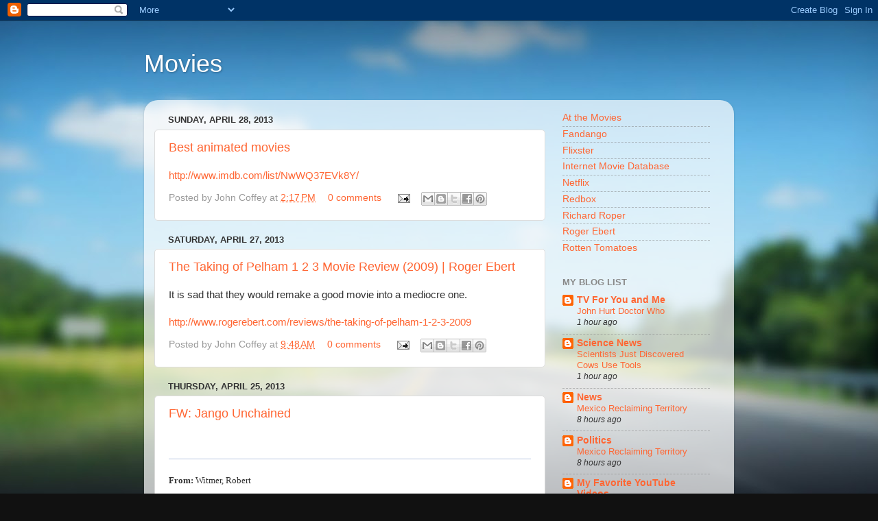

--- FILE ---
content_type: text/html; charset=UTF-8
request_url: https://letsallgotothemovie.blogspot.com/2013/04/?m=0
body_size: 14607
content:
<!DOCTYPE html>
<html class='v2' dir='ltr' lang='en'>
<head>
<link href='https://www.blogger.com/static/v1/widgets/335934321-css_bundle_v2.css' rel='stylesheet' type='text/css'/>
<meta content='width=1100' name='viewport'/>
<meta content='text/html; charset=UTF-8' http-equiv='Content-Type'/>
<meta content='blogger' name='generator'/>
<link href='https://letsallgotothemovie.blogspot.com/favicon.ico' rel='icon' type='image/x-icon'/>
<link href='http://letsallgotothemovie.blogspot.com/2013/04/' rel='canonical'/>
<link rel="alternate" type="application/atom+xml" title="Movies - Atom" href="https://letsallgotothemovie.blogspot.com/feeds/posts/default" />
<link rel="alternate" type="application/rss+xml" title="Movies - RSS" href="https://letsallgotothemovie.blogspot.com/feeds/posts/default?alt=rss" />
<link rel="service.post" type="application/atom+xml" title="Movies - Atom" href="https://www.blogger.com/feeds/6298171518499520129/posts/default" />
<!--Can't find substitution for tag [blog.ieCssRetrofitLinks]-->
<meta content='http://letsallgotothemovie.blogspot.com/2013/04/' property='og:url'/>
<meta content='Movies' property='og:title'/>
<meta content='' property='og:description'/>
<title>Movies: April 2013</title>
<style id='page-skin-1' type='text/css'><!--
/*-----------------------------------------------
Blogger Template Style
Name:     Picture Window
Designer: Blogger
URL:      www.blogger.com
----------------------------------------------- */
/* Content
----------------------------------------------- */
body {
font: normal normal 15px Arial, Tahoma, Helvetica, FreeSans, sans-serif;
color: #333333;
background: #111111 url(//themes.googleusercontent.com/image?id=1OACCYOE0-eoTRTfsBuX1NMN9nz599ufI1Jh0CggPFA_sK80AGkIr8pLtYRpNUKPmwtEa) repeat-x fixed top center;
}
html body .region-inner {
min-width: 0;
max-width: 100%;
width: auto;
}
.content-outer {
font-size: 90%;
}
a:link {
text-decoration:none;
color: #ff6633;
}
a:visited {
text-decoration:none;
color: #6699cc;
}
a:hover {
text-decoration:underline;
color: #ffaa33;
}
.content-outer {
background: transparent none repeat scroll top left;
-moz-border-radius: 0;
-webkit-border-radius: 0;
-goog-ms-border-radius: 0;
border-radius: 0;
-moz-box-shadow: 0 0 0 rgba(0, 0, 0, .15);
-webkit-box-shadow: 0 0 0 rgba(0, 0, 0, .15);
-goog-ms-box-shadow: 0 0 0 rgba(0, 0, 0, .15);
box-shadow: 0 0 0 rgba(0, 0, 0, .15);
margin: 20px auto;
}
.content-inner {
padding: 0;
}
/* Header
----------------------------------------------- */
.header-outer {
background: transparent none repeat-x scroll top left;
_background-image: none;
color: #ffffff;
-moz-border-radius: 0;
-webkit-border-radius: 0;
-goog-ms-border-radius: 0;
border-radius: 0;
}
.Header img, .Header #header-inner {
-moz-border-radius: 0;
-webkit-border-radius: 0;
-goog-ms-border-radius: 0;
border-radius: 0;
}
.header-inner .Header .titlewrapper,
.header-inner .Header .descriptionwrapper {
padding-left: 0;
padding-right: 0;
}
.Header h1 {
font: normal normal 36px Arial, Tahoma, Helvetica, FreeSans, sans-serif;
text-shadow: 1px 1px 3px rgba(0, 0, 0, 0.3);
}
.Header h1 a {
color: #ffffff;
}
.Header .description {
font-size: 130%;
}
/* Tabs
----------------------------------------------- */
.tabs-inner {
margin: .5em 20px 0;
padding: 0;
}
.tabs-inner .section {
margin: 0;
}
.tabs-inner .widget ul {
padding: 0;
background: transparent none repeat scroll bottom;
-moz-border-radius: 0;
-webkit-border-radius: 0;
-goog-ms-border-radius: 0;
border-radius: 0;
}
.tabs-inner .widget li {
border: none;
}
.tabs-inner .widget li a {
display: inline-block;
padding: .5em 1em;
margin-right: .25em;
color: #ffffff;
font: normal normal 15px Arial, Tahoma, Helvetica, FreeSans, sans-serif;
-moz-border-radius: 10px 10px 0 0;
-webkit-border-top-left-radius: 10px;
-webkit-border-top-right-radius: 10px;
-goog-ms-border-radius: 10px 10px 0 0;
border-radius: 10px 10px 0 0;
background: transparent url(//www.blogblog.com/1kt/transparent/black50.png) repeat scroll top left;
border-right: 1px solid transparent;
}
.tabs-inner .widget li:first-child a {
padding-left: 1.25em;
-moz-border-radius-topleft: 10px;
-moz-border-radius-bottomleft: 0;
-webkit-border-top-left-radius: 10px;
-webkit-border-bottom-left-radius: 0;
-goog-ms-border-top-left-radius: 10px;
-goog-ms-border-bottom-left-radius: 0;
border-top-left-radius: 10px;
border-bottom-left-radius: 0;
}
.tabs-inner .widget li.selected a,
.tabs-inner .widget li a:hover {
position: relative;
z-index: 1;
background: transparent url(//www.blogblog.com/1kt/transparent/white80.png) repeat scroll bottom;
color: #ff6633;
-moz-box-shadow: 0 0 3px rgba(0, 0, 0, .15);
-webkit-box-shadow: 0 0 3px rgba(0, 0, 0, .15);
-goog-ms-box-shadow: 0 0 3px rgba(0, 0, 0, .15);
box-shadow: 0 0 3px rgba(0, 0, 0, .15);
}
/* Headings
----------------------------------------------- */
h2 {
font: bold normal 13px Arial, Tahoma, Helvetica, FreeSans, sans-serif;
text-transform: uppercase;
color: #888888;
margin: .5em 0;
}
/* Main
----------------------------------------------- */
.main-outer {
background: transparent url(//www.blogblog.com/1kt/transparent/white80.png) repeat scroll top left;
-moz-border-radius: 20px 20px 0 0;
-webkit-border-top-left-radius: 20px;
-webkit-border-top-right-radius: 20px;
-webkit-border-bottom-left-radius: 0;
-webkit-border-bottom-right-radius: 0;
-goog-ms-border-radius: 20px 20px 0 0;
border-radius: 20px 20px 0 0;
-moz-box-shadow: 0 1px 3px rgba(0, 0, 0, .15);
-webkit-box-shadow: 0 1px 3px rgba(0, 0, 0, .15);
-goog-ms-box-shadow: 0 1px 3px rgba(0, 0, 0, .15);
box-shadow: 0 1px 3px rgba(0, 0, 0, .15);
}
.main-inner {
padding: 15px 20px 20px;
}
.main-inner .column-center-inner {
padding: 0 0;
}
.main-inner .column-left-inner {
padding-left: 0;
}
.main-inner .column-right-inner {
padding-right: 0;
}
/* Posts
----------------------------------------------- */
h3.post-title {
margin: 0;
font: normal normal 18px Arial, Tahoma, Helvetica, FreeSans, sans-serif;
}
.comments h4 {
margin: 1em 0 0;
font: normal normal 18px Arial, Tahoma, Helvetica, FreeSans, sans-serif;
}
.date-header span {
color: #333333;
}
.post-outer {
background-color: #ffffff;
border: solid 1px #dddddd;
-moz-border-radius: 5px;
-webkit-border-radius: 5px;
border-radius: 5px;
-goog-ms-border-radius: 5px;
padding: 15px 20px;
margin: 0 -20px 20px;
}
.post-body {
line-height: 1.4;
font-size: 110%;
position: relative;
}
.post-header {
margin: 0 0 1.5em;
color: #999999;
line-height: 1.6;
}
.post-footer {
margin: .5em 0 0;
color: #999999;
line-height: 1.6;
}
#blog-pager {
font-size: 140%
}
#comments .comment-author {
padding-top: 1.5em;
border-top: dashed 1px #ccc;
border-top: dashed 1px rgba(128, 128, 128, .5);
background-position: 0 1.5em;
}
#comments .comment-author:first-child {
padding-top: 0;
border-top: none;
}
.avatar-image-container {
margin: .2em 0 0;
}
/* Comments
----------------------------------------------- */
.comments .comments-content .icon.blog-author {
background-repeat: no-repeat;
background-image: url([data-uri]);
}
.comments .comments-content .loadmore a {
border-top: 1px solid #ffaa33;
border-bottom: 1px solid #ffaa33;
}
.comments .continue {
border-top: 2px solid #ffaa33;
}
/* Widgets
----------------------------------------------- */
.widget ul, .widget #ArchiveList ul.flat {
padding: 0;
list-style: none;
}
.widget ul li, .widget #ArchiveList ul.flat li {
border-top: dashed 1px #ccc;
border-top: dashed 1px rgba(128, 128, 128, .5);
}
.widget ul li:first-child, .widget #ArchiveList ul.flat li:first-child {
border-top: none;
}
.widget .post-body ul {
list-style: disc;
}
.widget .post-body ul li {
border: none;
}
/* Footer
----------------------------------------------- */
.footer-outer {
color:#cccccc;
background: transparent url(//www.blogblog.com/1kt/transparent/black50.png) repeat scroll top left;
-moz-border-radius: 0 0 20px 20px;
-webkit-border-top-left-radius: 0;
-webkit-border-top-right-radius: 0;
-webkit-border-bottom-left-radius: 20px;
-webkit-border-bottom-right-radius: 20px;
-goog-ms-border-radius: 0 0 20px 20px;
border-radius: 0 0 20px 20px;
-moz-box-shadow: 0 1px 3px rgba(0, 0, 0, .15);
-webkit-box-shadow: 0 1px 3px rgba(0, 0, 0, .15);
-goog-ms-box-shadow: 0 1px 3px rgba(0, 0, 0, .15);
box-shadow: 0 1px 3px rgba(0, 0, 0, .15);
}
.footer-inner {
padding: 10px 20px 20px;
}
.footer-outer a {
color: #99ccee;
}
.footer-outer a:visited {
color: #77aaee;
}
.footer-outer a:hover {
color: #33aaff;
}
.footer-outer .widget h2 {
color: #aaaaaa;
}
/* Mobile
----------------------------------------------- */
html body.mobile {
height: auto;
}
html body.mobile {
min-height: 480px;
background-size: 100% auto;
}
.mobile .body-fauxcolumn-outer {
background: transparent none repeat scroll top left;
}
html .mobile .mobile-date-outer, html .mobile .blog-pager {
border-bottom: none;
background: transparent url(//www.blogblog.com/1kt/transparent/white80.png) repeat scroll top left;
margin-bottom: 10px;
}
.mobile .date-outer {
background: transparent url(//www.blogblog.com/1kt/transparent/white80.png) repeat scroll top left;
}
.mobile .header-outer, .mobile .main-outer,
.mobile .post-outer, .mobile .footer-outer {
-moz-border-radius: 0;
-webkit-border-radius: 0;
-goog-ms-border-radius: 0;
border-radius: 0;
}
.mobile .content-outer,
.mobile .main-outer,
.mobile .post-outer {
background: inherit;
border: none;
}
.mobile .content-outer {
font-size: 100%;
}
.mobile-link-button {
background-color: #ff6633;
}
.mobile-link-button a:link, .mobile-link-button a:visited {
color: #ffffff;
}
.mobile-index-contents {
color: #333333;
}
.mobile .tabs-inner .PageList .widget-content {
background: transparent url(//www.blogblog.com/1kt/transparent/white80.png) repeat scroll bottom;
color: #ff6633;
}
.mobile .tabs-inner .PageList .widget-content .pagelist-arrow {
border-left: 1px solid transparent;
}

--></style>
<style id='template-skin-1' type='text/css'><!--
body {
min-width: 860px;
}
.content-outer, .content-fauxcolumn-outer, .region-inner {
min-width: 860px;
max-width: 860px;
_width: 860px;
}
.main-inner .columns {
padding-left: 0px;
padding-right: 260px;
}
.main-inner .fauxcolumn-center-outer {
left: 0px;
right: 260px;
/* IE6 does not respect left and right together */
_width: expression(this.parentNode.offsetWidth -
parseInt("0px") -
parseInt("260px") + 'px');
}
.main-inner .fauxcolumn-left-outer {
width: 0px;
}
.main-inner .fauxcolumn-right-outer {
width: 260px;
}
.main-inner .column-left-outer {
width: 0px;
right: 100%;
margin-left: -0px;
}
.main-inner .column-right-outer {
width: 260px;
margin-right: -260px;
}
#layout {
min-width: 0;
}
#layout .content-outer {
min-width: 0;
width: 800px;
}
#layout .region-inner {
min-width: 0;
width: auto;
}
body#layout div.add_widget {
padding: 8px;
}
body#layout div.add_widget a {
margin-left: 32px;
}
--></style>
<style>
    body {background-image:url(\/\/themes.googleusercontent.com\/image?id=1OACCYOE0-eoTRTfsBuX1NMN9nz599ufI1Jh0CggPFA_sK80AGkIr8pLtYRpNUKPmwtEa);}
    
@media (max-width: 200px) { body {background-image:url(\/\/themes.googleusercontent.com\/image?id=1OACCYOE0-eoTRTfsBuX1NMN9nz599ufI1Jh0CggPFA_sK80AGkIr8pLtYRpNUKPmwtEa&options=w200);}}
@media (max-width: 400px) and (min-width: 201px) { body {background-image:url(\/\/themes.googleusercontent.com\/image?id=1OACCYOE0-eoTRTfsBuX1NMN9nz599ufI1Jh0CggPFA_sK80AGkIr8pLtYRpNUKPmwtEa&options=w400);}}
@media (max-width: 800px) and (min-width: 401px) { body {background-image:url(\/\/themes.googleusercontent.com\/image?id=1OACCYOE0-eoTRTfsBuX1NMN9nz599ufI1Jh0CggPFA_sK80AGkIr8pLtYRpNUKPmwtEa&options=w800);}}
@media (max-width: 1200px) and (min-width: 801px) { body {background-image:url(\/\/themes.googleusercontent.com\/image?id=1OACCYOE0-eoTRTfsBuX1NMN9nz599ufI1Jh0CggPFA_sK80AGkIr8pLtYRpNUKPmwtEa&options=w1200);}}
/* Last tag covers anything over one higher than the previous max-size cap. */
@media (min-width: 1201px) { body {background-image:url(\/\/themes.googleusercontent.com\/image?id=1OACCYOE0-eoTRTfsBuX1NMN9nz599ufI1Jh0CggPFA_sK80AGkIr8pLtYRpNUKPmwtEa&options=w1600);}}
  </style>
<link href='https://www.blogger.com/dyn-css/authorization.css?targetBlogID=6298171518499520129&amp;zx=65462635-8dc3-4e89-a6bd-43d7e7212f96' media='none' onload='if(media!=&#39;all&#39;)media=&#39;all&#39;' rel='stylesheet'/><noscript><link href='https://www.blogger.com/dyn-css/authorization.css?targetBlogID=6298171518499520129&amp;zx=65462635-8dc3-4e89-a6bd-43d7e7212f96' rel='stylesheet'/></noscript>
<meta name='google-adsense-platform-account' content='ca-host-pub-1556223355139109'/>
<meta name='google-adsense-platform-domain' content='blogspot.com'/>

</head>
<body class='loading variant-open'>
<div class='navbar section' id='navbar' name='Navbar'><div class='widget Navbar' data-version='1' id='Navbar1'><script type="text/javascript">
    function setAttributeOnload(object, attribute, val) {
      if(window.addEventListener) {
        window.addEventListener('load',
          function(){ object[attribute] = val; }, false);
      } else {
        window.attachEvent('onload', function(){ object[attribute] = val; });
      }
    }
  </script>
<div id="navbar-iframe-container"></div>
<script type="text/javascript" src="https://apis.google.com/js/platform.js"></script>
<script type="text/javascript">
      gapi.load("gapi.iframes:gapi.iframes.style.bubble", function() {
        if (gapi.iframes && gapi.iframes.getContext) {
          gapi.iframes.getContext().openChild({
              url: 'https://www.blogger.com/navbar/6298171518499520129?origin\x3dhttps://letsallgotothemovie.blogspot.com',
              where: document.getElementById("navbar-iframe-container"),
              id: "navbar-iframe"
          });
        }
      });
    </script><script type="text/javascript">
(function() {
var script = document.createElement('script');
script.type = 'text/javascript';
script.src = '//pagead2.googlesyndication.com/pagead/js/google_top_exp.js';
var head = document.getElementsByTagName('head')[0];
if (head) {
head.appendChild(script);
}})();
</script>
</div></div>
<div class='body-fauxcolumns'>
<div class='fauxcolumn-outer body-fauxcolumn-outer'>
<div class='cap-top'>
<div class='cap-left'></div>
<div class='cap-right'></div>
</div>
<div class='fauxborder-left'>
<div class='fauxborder-right'></div>
<div class='fauxcolumn-inner'>
</div>
</div>
<div class='cap-bottom'>
<div class='cap-left'></div>
<div class='cap-right'></div>
</div>
</div>
</div>
<div class='content'>
<div class='content-fauxcolumns'>
<div class='fauxcolumn-outer content-fauxcolumn-outer'>
<div class='cap-top'>
<div class='cap-left'></div>
<div class='cap-right'></div>
</div>
<div class='fauxborder-left'>
<div class='fauxborder-right'></div>
<div class='fauxcolumn-inner'>
</div>
</div>
<div class='cap-bottom'>
<div class='cap-left'></div>
<div class='cap-right'></div>
</div>
</div>
</div>
<div class='content-outer'>
<div class='content-cap-top cap-top'>
<div class='cap-left'></div>
<div class='cap-right'></div>
</div>
<div class='fauxborder-left content-fauxborder-left'>
<div class='fauxborder-right content-fauxborder-right'></div>
<div class='content-inner'>
<header>
<div class='header-outer'>
<div class='header-cap-top cap-top'>
<div class='cap-left'></div>
<div class='cap-right'></div>
</div>
<div class='fauxborder-left header-fauxborder-left'>
<div class='fauxborder-right header-fauxborder-right'></div>
<div class='region-inner header-inner'>
<div class='header section' id='header' name='Header'><div class='widget Header' data-version='1' id='Header1'>
<div id='header-inner'>
<div class='titlewrapper'>
<h1 class='title'>
<a href='https://letsallgotothemovie.blogspot.com/?m=0'>
Movies
</a>
</h1>
</div>
<div class='descriptionwrapper'>
<p class='description'><span>
</span></p>
</div>
</div>
</div></div>
</div>
</div>
<div class='header-cap-bottom cap-bottom'>
<div class='cap-left'></div>
<div class='cap-right'></div>
</div>
</div>
</header>
<div class='tabs-outer'>
<div class='tabs-cap-top cap-top'>
<div class='cap-left'></div>
<div class='cap-right'></div>
</div>
<div class='fauxborder-left tabs-fauxborder-left'>
<div class='fauxborder-right tabs-fauxborder-right'></div>
<div class='region-inner tabs-inner'>
<div class='tabs no-items section' id='crosscol' name='Cross-Column'></div>
<div class='tabs no-items section' id='crosscol-overflow' name='Cross-Column 2'></div>
</div>
</div>
<div class='tabs-cap-bottom cap-bottom'>
<div class='cap-left'></div>
<div class='cap-right'></div>
</div>
</div>
<div class='main-outer'>
<div class='main-cap-top cap-top'>
<div class='cap-left'></div>
<div class='cap-right'></div>
</div>
<div class='fauxborder-left main-fauxborder-left'>
<div class='fauxborder-right main-fauxborder-right'></div>
<div class='region-inner main-inner'>
<div class='columns fauxcolumns'>
<div class='fauxcolumn-outer fauxcolumn-center-outer'>
<div class='cap-top'>
<div class='cap-left'></div>
<div class='cap-right'></div>
</div>
<div class='fauxborder-left'>
<div class='fauxborder-right'></div>
<div class='fauxcolumn-inner'>
</div>
</div>
<div class='cap-bottom'>
<div class='cap-left'></div>
<div class='cap-right'></div>
</div>
</div>
<div class='fauxcolumn-outer fauxcolumn-left-outer'>
<div class='cap-top'>
<div class='cap-left'></div>
<div class='cap-right'></div>
</div>
<div class='fauxborder-left'>
<div class='fauxborder-right'></div>
<div class='fauxcolumn-inner'>
</div>
</div>
<div class='cap-bottom'>
<div class='cap-left'></div>
<div class='cap-right'></div>
</div>
</div>
<div class='fauxcolumn-outer fauxcolumn-right-outer'>
<div class='cap-top'>
<div class='cap-left'></div>
<div class='cap-right'></div>
</div>
<div class='fauxborder-left'>
<div class='fauxborder-right'></div>
<div class='fauxcolumn-inner'>
</div>
</div>
<div class='cap-bottom'>
<div class='cap-left'></div>
<div class='cap-right'></div>
</div>
</div>
<!-- corrects IE6 width calculation -->
<div class='columns-inner'>
<div class='column-center-outer'>
<div class='column-center-inner'>
<div class='main section' id='main' name='Main'><div class='widget Blog' data-version='1' id='Blog1'>
<div class='blog-posts hfeed'>

          <div class="date-outer">
        
<h2 class='date-header'><span>Sunday, April 28, 2013</span></h2>

          <div class="date-posts">
        
<div class='post-outer'>
<div class='post hentry'>
<a name='1991321321757675729'></a>
<h3 class='post-title entry-title'>
<a href='https://letsallgotothemovie.blogspot.com/2013/04/best-animated-movies.html?m=0'>Best animated movies</a>
</h3>
<div class='post-header'>
<div class='post-header-line-1'></div>
</div>
<div class='post-body entry-content' id='post-body-1991321321757675729'>
<div dir="ltr"><a href="http://www.imdb.com/list/NwWQ37EVk8Y/">http://www.imdb.com/list/NwWQ37EVk8Y/</a></div>  
<div style='clear: both;'></div>
</div>
<div class='post-footer'>
<div class='post-footer-line post-footer-line-1'><span class='post-author vcard'>
Posted by
<span class='fn'>John Coffey</span>
</span>
<span class='post-timestamp'>
at
<a class='timestamp-link' href='https://letsallgotothemovie.blogspot.com/2013/04/best-animated-movies.html?m=0' rel='bookmark' title='permanent link'><abbr class='published' title='2013-04-28T14:17:00-04:00'>2:17&#8239;PM</abbr></a>
</span>
<span class='post-comment-link'>
<a class='comment-link' href='https://letsallgotothemovie.blogspot.com/2013/04/best-animated-movies.html?m=0#comment-form' onclick=''>0
comments</a>
</span>
<span class='post-icons'>
<span class='item-action'>
<a href='https://www.blogger.com/email-post/6298171518499520129/1991321321757675729' title='Email Post'>
<img alt="" class="icon-action" height="13" src="//img1.blogblog.com/img/icon18_email.gif" width="18">
</a>
</span>
<span class='item-control blog-admin pid-1164097805'>
<a href='https://www.blogger.com/post-edit.g?blogID=6298171518499520129&postID=1991321321757675729&from=pencil' title='Edit Post'>
<img alt='' class='icon-action' height='18' src='https://resources.blogblog.com/img/icon18_edit_allbkg.gif' width='18'/>
</a>
</span>
</span>
<div class='post-share-buttons goog-inline-block'>
<a class='goog-inline-block share-button sb-email' href='https://www.blogger.com/share-post.g?blogID=6298171518499520129&postID=1991321321757675729&target=email' target='_blank' title='Email This'><span class='share-button-link-text'>Email This</span></a><a class='goog-inline-block share-button sb-blog' href='https://www.blogger.com/share-post.g?blogID=6298171518499520129&postID=1991321321757675729&target=blog' onclick='window.open(this.href, "_blank", "height=270,width=475"); return false;' target='_blank' title='BlogThis!'><span class='share-button-link-text'>BlogThis!</span></a><a class='goog-inline-block share-button sb-twitter' href='https://www.blogger.com/share-post.g?blogID=6298171518499520129&postID=1991321321757675729&target=twitter' target='_blank' title='Share to X'><span class='share-button-link-text'>Share to X</span></a><a class='goog-inline-block share-button sb-facebook' href='https://www.blogger.com/share-post.g?blogID=6298171518499520129&postID=1991321321757675729&target=facebook' onclick='window.open(this.href, "_blank", "height=430,width=640"); return false;' target='_blank' title='Share to Facebook'><span class='share-button-link-text'>Share to Facebook</span></a><a class='goog-inline-block share-button sb-pinterest' href='https://www.blogger.com/share-post.g?blogID=6298171518499520129&postID=1991321321757675729&target=pinterest' target='_blank' title='Share to Pinterest'><span class='share-button-link-text'>Share to Pinterest</span></a>
</div>
</div>
<div class='post-footer-line post-footer-line-2'><span class='post-labels'>
</span>
</div>
<div class='post-footer-line post-footer-line-3'><span class='post-location'>
</span>
</div>
</div>
</div>
</div>

          </div></div>
        

          <div class="date-outer">
        
<h2 class='date-header'><span>Saturday, April 27, 2013</span></h2>

          <div class="date-posts">
        
<div class='post-outer'>
<div class='post hentry'>
<a name='3607248018299274589'></a>
<h3 class='post-title entry-title'>
<a href='https://letsallgotothemovie.blogspot.com/2013/04/the-taking-of-pelham-1-2-3-movie-review.html?m=0'>The Taking of Pelham 1 2 3 Movie Review (2009) | Roger Ebert</a>
</h3>
<div class='post-header'>
<div class='post-header-line-1'></div>
</div>
<div class='post-body entry-content' id='post-body-3607248018299274589'>
It is sad that they would remake a good movie into a mediocre one.<br><br><a href="http://www.rogerebert.com/reviews/the-taking-of-pelham-1-2-3-2009">http://www.rogerebert.com/reviews/the-taking-of-pelham-1-2-3-2009</a>
<div style='clear: both;'></div>
</div>
<div class='post-footer'>
<div class='post-footer-line post-footer-line-1'><span class='post-author vcard'>
Posted by
<span class='fn'>John Coffey</span>
</span>
<span class='post-timestamp'>
at
<a class='timestamp-link' href='https://letsallgotothemovie.blogspot.com/2013/04/the-taking-of-pelham-1-2-3-movie-review.html?m=0' rel='bookmark' title='permanent link'><abbr class='published' title='2013-04-27T09:48:00-04:00'>9:48&#8239;AM</abbr></a>
</span>
<span class='post-comment-link'>
<a class='comment-link' href='https://letsallgotothemovie.blogspot.com/2013/04/the-taking-of-pelham-1-2-3-movie-review.html?m=0#comment-form' onclick=''>0
comments</a>
</span>
<span class='post-icons'>
<span class='item-action'>
<a href='https://www.blogger.com/email-post/6298171518499520129/3607248018299274589' title='Email Post'>
<img alt="" class="icon-action" height="13" src="//img1.blogblog.com/img/icon18_email.gif" width="18">
</a>
</span>
<span class='item-control blog-admin pid-1164097805'>
<a href='https://www.blogger.com/post-edit.g?blogID=6298171518499520129&postID=3607248018299274589&from=pencil' title='Edit Post'>
<img alt='' class='icon-action' height='18' src='https://resources.blogblog.com/img/icon18_edit_allbkg.gif' width='18'/>
</a>
</span>
</span>
<div class='post-share-buttons goog-inline-block'>
<a class='goog-inline-block share-button sb-email' href='https://www.blogger.com/share-post.g?blogID=6298171518499520129&postID=3607248018299274589&target=email' target='_blank' title='Email This'><span class='share-button-link-text'>Email This</span></a><a class='goog-inline-block share-button sb-blog' href='https://www.blogger.com/share-post.g?blogID=6298171518499520129&postID=3607248018299274589&target=blog' onclick='window.open(this.href, "_blank", "height=270,width=475"); return false;' target='_blank' title='BlogThis!'><span class='share-button-link-text'>BlogThis!</span></a><a class='goog-inline-block share-button sb-twitter' href='https://www.blogger.com/share-post.g?blogID=6298171518499520129&postID=3607248018299274589&target=twitter' target='_blank' title='Share to X'><span class='share-button-link-text'>Share to X</span></a><a class='goog-inline-block share-button sb-facebook' href='https://www.blogger.com/share-post.g?blogID=6298171518499520129&postID=3607248018299274589&target=facebook' onclick='window.open(this.href, "_blank", "height=430,width=640"); return false;' target='_blank' title='Share to Facebook'><span class='share-button-link-text'>Share to Facebook</span></a><a class='goog-inline-block share-button sb-pinterest' href='https://www.blogger.com/share-post.g?blogID=6298171518499520129&postID=3607248018299274589&target=pinterest' target='_blank' title='Share to Pinterest'><span class='share-button-link-text'>Share to Pinterest</span></a>
</div>
</div>
<div class='post-footer-line post-footer-line-2'><span class='post-labels'>
</span>
</div>
<div class='post-footer-line post-footer-line-3'><span class='post-location'>
</span>
</div>
</div>
</div>
</div>

          </div></div>
        

          <div class="date-outer">
        
<h2 class='date-header'><span>Thursday, April 25, 2013</span></h2>

          <div class="date-posts">
        
<div class='post-outer'>
<div class='post hentry'>
<a name='4492551613363952503'></a>
<h3 class='post-title entry-title'>
<a href='https://letsallgotothemovie.blogspot.com/2013/04/fw-jango-unchained.html?m=0'>FW: Jango Unchained</a>
</h3>
<div class='post-header'>
<div class='post-header-line-1'></div>
</div>
<div class='post-body entry-content' id='post-body-4492551613363952503'>
<div class=WordSection1><p class=MsoNormal><span style='color:#1F497D'><o:p>&nbsp;</o:p></span></p><div><div style='border:none;border-top:solid #B5C4DF 1.0pt;padding:3.0pt 0in 0in 0in'><p class=MsoNormal><b><span style='font-size:10.0pt;font-family:"Tahoma","sans-serif"'>From:</span></b><span style='font-size:10.0pt;font-family:"Tahoma","sans-serif"'> Witmer, Robert <o:p></o:p></span></p></div></div><p class=MsoNormal><o:p>&nbsp;</o:p></p><p class=MsoNormal><b>As a Quentin Tarantino fan (Pulp Fiction, Kill Bill, Death Proof, Inglorious Bastards), Jango Unchained to me is &#8220;one of the best&#8221; or &#8220;the best&#8221; western movie of all time.&nbsp; But I know this just drives all the John Wayne and Clint Eastwood fans crazy to hear such sacrilege.&nbsp; It&#8217;s a very hard R for vicious violence, not suitable for most &#8220;normal people&#8221;.&nbsp; It will definitely make most uncomfortable.&nbsp; But it&#8217;s that uneasy feeling about what is going to happen next that I like.&nbsp; It was very entertaining.</b><b><o:p></o:p></b></p><p class=MsoNormal><o:p>&nbsp;</o:p></p></div>
<div style='clear: both;'></div>
</div>
<div class='post-footer'>
<div class='post-footer-line post-footer-line-1'><span class='post-author vcard'>
Posted by
<span class='fn'>John Coffey</span>
</span>
<span class='post-timestamp'>
at
<a class='timestamp-link' href='https://letsallgotothemovie.blogspot.com/2013/04/fw-jango-unchained.html?m=0' rel='bookmark' title='permanent link'><abbr class='published' title='2013-04-25T16:09:00-04:00'>4:09&#8239;PM</abbr></a>
</span>
<span class='post-comment-link'>
<a class='comment-link' href='https://letsallgotothemovie.blogspot.com/2013/04/fw-jango-unchained.html?m=0#comment-form' onclick=''>0
comments</a>
</span>
<span class='post-icons'>
<span class='item-action'>
<a href='https://www.blogger.com/email-post/6298171518499520129/4492551613363952503' title='Email Post'>
<img alt="" class="icon-action" height="13" src="//img1.blogblog.com/img/icon18_email.gif" width="18">
</a>
</span>
<span class='item-control blog-admin pid-1164097805'>
<a href='https://www.blogger.com/post-edit.g?blogID=6298171518499520129&postID=4492551613363952503&from=pencil' title='Edit Post'>
<img alt='' class='icon-action' height='18' src='https://resources.blogblog.com/img/icon18_edit_allbkg.gif' width='18'/>
</a>
</span>
</span>
<div class='post-share-buttons goog-inline-block'>
<a class='goog-inline-block share-button sb-email' href='https://www.blogger.com/share-post.g?blogID=6298171518499520129&postID=4492551613363952503&target=email' target='_blank' title='Email This'><span class='share-button-link-text'>Email This</span></a><a class='goog-inline-block share-button sb-blog' href='https://www.blogger.com/share-post.g?blogID=6298171518499520129&postID=4492551613363952503&target=blog' onclick='window.open(this.href, "_blank", "height=270,width=475"); return false;' target='_blank' title='BlogThis!'><span class='share-button-link-text'>BlogThis!</span></a><a class='goog-inline-block share-button sb-twitter' href='https://www.blogger.com/share-post.g?blogID=6298171518499520129&postID=4492551613363952503&target=twitter' target='_blank' title='Share to X'><span class='share-button-link-text'>Share to X</span></a><a class='goog-inline-block share-button sb-facebook' href='https://www.blogger.com/share-post.g?blogID=6298171518499520129&postID=4492551613363952503&target=facebook' onclick='window.open(this.href, "_blank", "height=430,width=640"); return false;' target='_blank' title='Share to Facebook'><span class='share-button-link-text'>Share to Facebook</span></a><a class='goog-inline-block share-button sb-pinterest' href='https://www.blogger.com/share-post.g?blogID=6298171518499520129&postID=4492551613363952503&target=pinterest' target='_blank' title='Share to Pinterest'><span class='share-button-link-text'>Share to Pinterest</span></a>
</div>
</div>
<div class='post-footer-line post-footer-line-2'><span class='post-labels'>
</span>
</div>
<div class='post-footer-line post-footer-line-3'><span class='post-location'>
</span>
</div>
</div>
</div>
</div>

          </div></div>
        

          <div class="date-outer">
        
<h2 class='date-header'><span>Tuesday, April 9, 2013</span></h2>

          <div class="date-posts">
        
<div class='post-outer'>
<div class='post hentry'>
<a name='2073560789054868638'></a>
<h3 class='post-title entry-title'>
<a href='https://letsallgotothemovie.blogspot.com/2013/04/zero-dark-thirty.html?m=0'>Zero Dark Thirty</a>
</h3>
<div class='post-header'>
<div class='post-header-line-1'></div>
</div>
<div class='post-body entry-content' id='post-body-2073560789054868638'>
I like this movie quite a bit, but it starts with torture and ends in<br>a bloodbath.  It is not for the feint of heart.<br><br><a href="http://m.redbox.com/movies/zero-dark-thirty?cid=EM:tr_fnr">http://m.redbox.com/movies/zero-dark-thirty?cid=EM:tr_fnr</a>
<div style='clear: both;'></div>
</div>
<div class='post-footer'>
<div class='post-footer-line post-footer-line-1'><span class='post-author vcard'>
Posted by
<span class='fn'>John Coffey</span>
</span>
<span class='post-timestamp'>
at
<a class='timestamp-link' href='https://letsallgotothemovie.blogspot.com/2013/04/zero-dark-thirty.html?m=0' rel='bookmark' title='permanent link'><abbr class='published' title='2013-04-09T15:55:00-04:00'>3:55&#8239;PM</abbr></a>
</span>
<span class='post-comment-link'>
<a class='comment-link' href='https://letsallgotothemovie.blogspot.com/2013/04/zero-dark-thirty.html?m=0#comment-form' onclick=''>0
comments</a>
</span>
<span class='post-icons'>
<span class='item-action'>
<a href='https://www.blogger.com/email-post/6298171518499520129/2073560789054868638' title='Email Post'>
<img alt="" class="icon-action" height="13" src="//img1.blogblog.com/img/icon18_email.gif" width="18">
</a>
</span>
<span class='item-control blog-admin pid-1164097805'>
<a href='https://www.blogger.com/post-edit.g?blogID=6298171518499520129&postID=2073560789054868638&from=pencil' title='Edit Post'>
<img alt='' class='icon-action' height='18' src='https://resources.blogblog.com/img/icon18_edit_allbkg.gif' width='18'/>
</a>
</span>
</span>
<div class='post-share-buttons goog-inline-block'>
<a class='goog-inline-block share-button sb-email' href='https://www.blogger.com/share-post.g?blogID=6298171518499520129&postID=2073560789054868638&target=email' target='_blank' title='Email This'><span class='share-button-link-text'>Email This</span></a><a class='goog-inline-block share-button sb-blog' href='https://www.blogger.com/share-post.g?blogID=6298171518499520129&postID=2073560789054868638&target=blog' onclick='window.open(this.href, "_blank", "height=270,width=475"); return false;' target='_blank' title='BlogThis!'><span class='share-button-link-text'>BlogThis!</span></a><a class='goog-inline-block share-button sb-twitter' href='https://www.blogger.com/share-post.g?blogID=6298171518499520129&postID=2073560789054868638&target=twitter' target='_blank' title='Share to X'><span class='share-button-link-text'>Share to X</span></a><a class='goog-inline-block share-button sb-facebook' href='https://www.blogger.com/share-post.g?blogID=6298171518499520129&postID=2073560789054868638&target=facebook' onclick='window.open(this.href, "_blank", "height=430,width=640"); return false;' target='_blank' title='Share to Facebook'><span class='share-button-link-text'>Share to Facebook</span></a><a class='goog-inline-block share-button sb-pinterest' href='https://www.blogger.com/share-post.g?blogID=6298171518499520129&postID=2073560789054868638&target=pinterest' target='_blank' title='Share to Pinterest'><span class='share-button-link-text'>Share to Pinterest</span></a>
</div>
</div>
<div class='post-footer-line post-footer-line-2'><span class='post-labels'>
</span>
</div>
<div class='post-footer-line post-footer-line-3'><span class='post-location'>
</span>
</div>
</div>
</div>
</div>

          </div></div>
        

          <div class="date-outer">
        
<h2 class='date-header'><span>Monday, April 8, 2013</span></h2>

          <div class="date-posts">
        
<div class='post-outer'>
<div class='post hentry'>
<a name='7899500624554076303'></a>
<h3 class='post-title entry-title'>
<a href='https://letsallgotothemovie.blogspot.com/2013/04/e-online-entertainment-news-celeb.html?m=0'>E! Online - Entertainment News, Celeb Gossip, Hot Photos</a>
</h3>
<div class='post-header'>
<div class='post-header-line-1'></div>
</div>
<div class='post-body entry-content' id='post-body-7899500624554076303'>
<a href="http://iphone.eonline.com/article?id=405364">http://iphone.eonline.com/article?id=405364</a>
<div style='clear: both;'></div>
</div>
<div class='post-footer'>
<div class='post-footer-line post-footer-line-1'><span class='post-author vcard'>
Posted by
<span class='fn'>John Coffey</span>
</span>
<span class='post-timestamp'>
at
<a class='timestamp-link' href='https://letsallgotothemovie.blogspot.com/2013/04/e-online-entertainment-news-celeb.html?m=0' rel='bookmark' title='permanent link'><abbr class='published' title='2013-04-08T12:42:00-04:00'>12:42&#8239;PM</abbr></a>
</span>
<span class='post-comment-link'>
<a class='comment-link' href='https://letsallgotothemovie.blogspot.com/2013/04/e-online-entertainment-news-celeb.html?m=0#comment-form' onclick=''>0
comments</a>
</span>
<span class='post-icons'>
<span class='item-action'>
<a href='https://www.blogger.com/email-post/6298171518499520129/7899500624554076303' title='Email Post'>
<img alt="" class="icon-action" height="13" src="//img1.blogblog.com/img/icon18_email.gif" width="18">
</a>
</span>
<span class='item-control blog-admin pid-1164097805'>
<a href='https://www.blogger.com/post-edit.g?blogID=6298171518499520129&postID=7899500624554076303&from=pencil' title='Edit Post'>
<img alt='' class='icon-action' height='18' src='https://resources.blogblog.com/img/icon18_edit_allbkg.gif' width='18'/>
</a>
</span>
</span>
<div class='post-share-buttons goog-inline-block'>
<a class='goog-inline-block share-button sb-email' href='https://www.blogger.com/share-post.g?blogID=6298171518499520129&postID=7899500624554076303&target=email' target='_blank' title='Email This'><span class='share-button-link-text'>Email This</span></a><a class='goog-inline-block share-button sb-blog' href='https://www.blogger.com/share-post.g?blogID=6298171518499520129&postID=7899500624554076303&target=blog' onclick='window.open(this.href, "_blank", "height=270,width=475"); return false;' target='_blank' title='BlogThis!'><span class='share-button-link-text'>BlogThis!</span></a><a class='goog-inline-block share-button sb-twitter' href='https://www.blogger.com/share-post.g?blogID=6298171518499520129&postID=7899500624554076303&target=twitter' target='_blank' title='Share to X'><span class='share-button-link-text'>Share to X</span></a><a class='goog-inline-block share-button sb-facebook' href='https://www.blogger.com/share-post.g?blogID=6298171518499520129&postID=7899500624554076303&target=facebook' onclick='window.open(this.href, "_blank", "height=430,width=640"); return false;' target='_blank' title='Share to Facebook'><span class='share-button-link-text'>Share to Facebook</span></a><a class='goog-inline-block share-button sb-pinterest' href='https://www.blogger.com/share-post.g?blogID=6298171518499520129&postID=7899500624554076303&target=pinterest' target='_blank' title='Share to Pinterest'><span class='share-button-link-text'>Share to Pinterest</span></a>
</div>
</div>
<div class='post-footer-line post-footer-line-2'><span class='post-labels'>
</span>
</div>
<div class='post-footer-line post-footer-line-3'><span class='post-location'>
</span>
</div>
</div>
</div>
</div>
<div class='post-outer'>
<div class='post hentry'>
<a name='7793729003941708362'></a>
<h3 class='post-title entry-title'>
<a href='https://letsallgotothemovie.blogspot.com/2013/04/e-online-celebrity-blog-celebrity.html?m=0'>E! Online - Celebrity Blog, Celebrity Gossip News</a>
</h3>
<div class='post-header'>
<div class='post-header-line-1'></div>
</div>
<div class='post-body entry-content' id='post-body-7793729003941708362'>
<a href="http://iphone.eonline.com/article.ftl?id=405656">http://iphone.eonline.com/article.ftl?id=405656</a>
<div style='clear: both;'></div>
</div>
<div class='post-footer'>
<div class='post-footer-line post-footer-line-1'><span class='post-author vcard'>
Posted by
<span class='fn'>John Coffey</span>
</span>
<span class='post-timestamp'>
at
<a class='timestamp-link' href='https://letsallgotothemovie.blogspot.com/2013/04/e-online-celebrity-blog-celebrity.html?m=0' rel='bookmark' title='permanent link'><abbr class='published' title='2013-04-08T12:41:00-04:00'>12:41&#8239;PM</abbr></a>
</span>
<span class='post-comment-link'>
<a class='comment-link' href='https://letsallgotothemovie.blogspot.com/2013/04/e-online-celebrity-blog-celebrity.html?m=0#comment-form' onclick=''>0
comments</a>
</span>
<span class='post-icons'>
<span class='item-action'>
<a href='https://www.blogger.com/email-post/6298171518499520129/7793729003941708362' title='Email Post'>
<img alt="" class="icon-action" height="13" src="//img1.blogblog.com/img/icon18_email.gif" width="18">
</a>
</span>
<span class='item-control blog-admin pid-1164097805'>
<a href='https://www.blogger.com/post-edit.g?blogID=6298171518499520129&postID=7793729003941708362&from=pencil' title='Edit Post'>
<img alt='' class='icon-action' height='18' src='https://resources.blogblog.com/img/icon18_edit_allbkg.gif' width='18'/>
</a>
</span>
</span>
<div class='post-share-buttons goog-inline-block'>
<a class='goog-inline-block share-button sb-email' href='https://www.blogger.com/share-post.g?blogID=6298171518499520129&postID=7793729003941708362&target=email' target='_blank' title='Email This'><span class='share-button-link-text'>Email This</span></a><a class='goog-inline-block share-button sb-blog' href='https://www.blogger.com/share-post.g?blogID=6298171518499520129&postID=7793729003941708362&target=blog' onclick='window.open(this.href, "_blank", "height=270,width=475"); return false;' target='_blank' title='BlogThis!'><span class='share-button-link-text'>BlogThis!</span></a><a class='goog-inline-block share-button sb-twitter' href='https://www.blogger.com/share-post.g?blogID=6298171518499520129&postID=7793729003941708362&target=twitter' target='_blank' title='Share to X'><span class='share-button-link-text'>Share to X</span></a><a class='goog-inline-block share-button sb-facebook' href='https://www.blogger.com/share-post.g?blogID=6298171518499520129&postID=7793729003941708362&target=facebook' onclick='window.open(this.href, "_blank", "height=430,width=640"); return false;' target='_blank' title='Share to Facebook'><span class='share-button-link-text'>Share to Facebook</span></a><a class='goog-inline-block share-button sb-pinterest' href='https://www.blogger.com/share-post.g?blogID=6298171518499520129&postID=7793729003941708362&target=pinterest' target='_blank' title='Share to Pinterest'><span class='share-button-link-text'>Share to Pinterest</span></a>
</div>
</div>
<div class='post-footer-line post-footer-line-2'><span class='post-labels'>
</span>
</div>
<div class='post-footer-line post-footer-line-3'><span class='post-location'>
</span>
</div>
</div>
</div>
</div>

          </div></div>
        

          <div class="date-outer">
        
<h2 class='date-header'><span>Wednesday, April 3, 2013</span></h2>

          <div class="date-posts">
        
<div class='post-outer'>
<div class='post hentry'>
<a name='6370871922688701013'></a>
<h3 class='post-title entry-title'>
<a href='https://letsallgotothemovie.blogspot.com/2013/04/finding-dory-to-set-sail.html?m=0'>'Finding Dory' to set sail</a>
</h3>
<div class='post-header'>
<div class='post-header-line-1'></div>
</div>
<div class='post-body entry-content' id='post-body-6370871922688701013'>
<div class=WordSection1><p class=MsoNormal>http://www.latimes.com/entertainment/news/la-et-quick-20130403,0,7857457.story<o:p></o:p></p></div>
<div style='clear: both;'></div>
</div>
<div class='post-footer'>
<div class='post-footer-line post-footer-line-1'><span class='post-author vcard'>
Posted by
<span class='fn'>John Coffey</span>
</span>
<span class='post-timestamp'>
at
<a class='timestamp-link' href='https://letsallgotothemovie.blogspot.com/2013/04/finding-dory-to-set-sail.html?m=0' rel='bookmark' title='permanent link'><abbr class='published' title='2013-04-03T11:54:00-04:00'>11:54&#8239;AM</abbr></a>
</span>
<span class='post-comment-link'>
<a class='comment-link' href='https://letsallgotothemovie.blogspot.com/2013/04/finding-dory-to-set-sail.html?m=0#comment-form' onclick=''>0
comments</a>
</span>
<span class='post-icons'>
<span class='item-action'>
<a href='https://www.blogger.com/email-post/6298171518499520129/6370871922688701013' title='Email Post'>
<img alt="" class="icon-action" height="13" src="//img1.blogblog.com/img/icon18_email.gif" width="18">
</a>
</span>
<span class='item-control blog-admin pid-1164097805'>
<a href='https://www.blogger.com/post-edit.g?blogID=6298171518499520129&postID=6370871922688701013&from=pencil' title='Edit Post'>
<img alt='' class='icon-action' height='18' src='https://resources.blogblog.com/img/icon18_edit_allbkg.gif' width='18'/>
</a>
</span>
</span>
<div class='post-share-buttons goog-inline-block'>
<a class='goog-inline-block share-button sb-email' href='https://www.blogger.com/share-post.g?blogID=6298171518499520129&postID=6370871922688701013&target=email' target='_blank' title='Email This'><span class='share-button-link-text'>Email This</span></a><a class='goog-inline-block share-button sb-blog' href='https://www.blogger.com/share-post.g?blogID=6298171518499520129&postID=6370871922688701013&target=blog' onclick='window.open(this.href, "_blank", "height=270,width=475"); return false;' target='_blank' title='BlogThis!'><span class='share-button-link-text'>BlogThis!</span></a><a class='goog-inline-block share-button sb-twitter' href='https://www.blogger.com/share-post.g?blogID=6298171518499520129&postID=6370871922688701013&target=twitter' target='_blank' title='Share to X'><span class='share-button-link-text'>Share to X</span></a><a class='goog-inline-block share-button sb-facebook' href='https://www.blogger.com/share-post.g?blogID=6298171518499520129&postID=6370871922688701013&target=facebook' onclick='window.open(this.href, "_blank", "height=430,width=640"); return false;' target='_blank' title='Share to Facebook'><span class='share-button-link-text'>Share to Facebook</span></a><a class='goog-inline-block share-button sb-pinterest' href='https://www.blogger.com/share-post.g?blogID=6298171518499520129&postID=6370871922688701013&target=pinterest' target='_blank' title='Share to Pinterest'><span class='share-button-link-text'>Share to Pinterest</span></a>
</div>
</div>
<div class='post-footer-line post-footer-line-2'><span class='post-labels'>
</span>
</div>
<div class='post-footer-line post-footer-line-3'><span class='post-location'>
</span>
</div>
</div>
</div>
</div>

        </div></div>
      
</div>
<div class='blog-pager' id='blog-pager'>
<span id='blog-pager-newer-link'>
<a class='blog-pager-newer-link' href='https://letsallgotothemovie.blogspot.com/search?updated-max=2014-01-10T21:49:00-05:00&amp;max-results=30&amp;reverse-paginate=true&amp;m=0' id='Blog1_blog-pager-newer-link' title='Newer Posts'>Newer Posts</a>
</span>
<span id='blog-pager-older-link'>
<a class='blog-pager-older-link' href='https://letsallgotothemovie.blogspot.com/search?updated-max=2013-04-03T11:54:00-04:00&amp;max-results=30&amp;m=0' id='Blog1_blog-pager-older-link' title='Older Posts'>Older Posts</a>
</span>
<a class='home-link' href='https://letsallgotothemovie.blogspot.com/?m=0'>Home</a>
<div class='blog-mobile-link'>
<a href='https://letsallgotothemovie.blogspot.com/2013/04/?m=1'>View mobile version</a>
</div>
</div>
<div class='clear'></div>
<div class='blog-feeds'>
<div class='feed-links'>
Subscribe to:
<a class='feed-link' href='https://letsallgotothemovie.blogspot.com/feeds/posts/default' target='_blank' type='application/atom+xml'>Comments (Atom)</a>
</div>
</div>
</div></div>
</div>
</div>
<div class='column-left-outer'>
<div class='column-left-inner'>
<aside>
</aside>
</div>
</div>
<div class='column-right-outer'>
<div class='column-right-inner'>
<aside>
<div class='sidebar section' id='sidebar-right-1'><div class='widget LinkList' data-version='1' id='LinkList1'>
<div class='widget-content'>
<ul>
<li><a href='http://www.ebertpresents.com/ '>At the Movies</a></li>
<li><a href='http://www.fandango.com/'>Fandango</a></li>
<li><a href='http://www.flixster.com/'>Flixster</a></li>
<li><a href='http://www.imdb.com/'>Internet Movie Database</a></li>
<li><a href='http://www.netflix.com/MemberHome'>Netflix</a></li>
<li><a href='http://www.redbox.com/'>Redbox</a></li>
<li><a href='http://www.richardroeper.com/'>Richard Roper</a></li>
<li><a href='http://rogerebert.suntimes.com/'>Roger Ebert</a></li>
<li><a href='http://www.rottentomatoes.com/'>Rotten Tomatoes</a></li>
</ul>
<div class='clear'></div>
</div>
</div><div class='widget BlogList' data-version='1' id='BlogList1'>
<h2 class='title'>My Blog List</h2>
<div class='widget-content'>
<div class='blog-list-container' id='BlogList1_container'>
<ul id='BlogList1_blogs'>
<li style='display: block;'>
<div class='blog-icon'>
<img data-lateloadsrc='https://lh3.googleusercontent.com/blogger_img_proxy/AEn0k_tXnP_ICCRN8p5uGXlXICoDih5Bx68ThzcB94VFmCy9b4Azbve-IRLXT1c1QY0oW6YlEtlH3_4nlq1nDVaK0BLP5jsVj7t4vXL9pV8g5Csm=s16-w16-h16' height='16' width='16'/>
</div>
<div class='blog-content'>
<div class='blog-title'>
<a href='https://tv4youandme.blogspot.com/' target='_blank'>
TV For You and Me</a>
</div>
<div class='item-content'>
<span class='item-title'>
<a href='https://tv4youandme.blogspot.com/2026/01/john-hurt-doctor-who.html' target='_blank'>
John Hurt Doctor Who
</a>
</span>
<div class='item-time'>
1 hour ago
</div>
</div>
</div>
<div style='clear: both;'></div>
</li>
<li style='display: block;'>
<div class='blog-icon'>
<img data-lateloadsrc='https://lh3.googleusercontent.com/blogger_img_proxy/AEn0k_t7KqL08h2_eFCJ6lX4BsqNaEFXtwn8yHi476h4Z2GbjWvcUu6SoSvLHO2pnABWJrsBEnruSMp4kM_fgEJFpqmUQpdjcAZS1rqh1lYop_B1LtrM=s16-w16-h16' height='16' width='16'/>
</div>
<div class='blog-content'>
<div class='blog-title'>
<a href='https://sciencenews4you.blogspot.com/' target='_blank'>
Science News</a>
</div>
<div class='item-content'>
<span class='item-title'>
<a href='https://sciencenews4you.blogspot.com/2026/01/scientists-just-discovered-cows-use.html' target='_blank'>
Scientists Just Discovered Cows Use Tools
</a>
</span>
<div class='item-time'>
1 hour ago
</div>
</div>
</div>
<div style='clear: both;'></div>
</li>
<li style='display: block;'>
<div class='blog-icon'>
<img data-lateloadsrc='https://lh3.googleusercontent.com/blogger_img_proxy/AEn0k_v4Xd-86qnPgJxSm1FLvC3Y14vEu2SQ5ALeV_N907jWtLXCoCM7ITiYc3qBnViNPP3kVFJ9-hXac2AeLQzRbDkcehL8vgmldqSAzI4=s16-w16-h16' height='16' width='16'/>
</div>
<div class='blog-content'>
<div class='blog-title'>
<a href='http://neeeeews.blogspot.com/' target='_blank'>
News</a>
</div>
<div class='item-content'>
<span class='item-title'>
<a href='http://neeeeews.blogspot.com/2026/01/mexico-reclaiming-territory.html' target='_blank'>
Mexico Reclaiming Territory
</a>
</span>
<div class='item-time'>
8 hours ago
</div>
</div>
</div>
<div style='clear: both;'></div>
</li>
<li style='display: block;'>
<div class='blog-icon'>
<img data-lateloadsrc='https://lh3.googleusercontent.com/blogger_img_proxy/AEn0k_sK5eMiSCSlUKc3gygc7d3CejcUMkQCYFVoB1kCXX1kcpI75VwJp7eerICt-jq0EzVyI0mXITjH_IjPTRa31wl9gxq_x3LlkjcaLx9MoK1XP3YKlQ=s16-w16-h16' height='16' width='16'/>
</div>
<div class='blog-content'>
<div class='blog-title'>
<a href='http://politics4thought.blogspot.com/' target='_blank'>
Politics</a>
</div>
<div class='item-content'>
<span class='item-title'>
<a href='http://politics4thought.blogspot.com/2026/01/mexico-reclaiming-territory.html' target='_blank'>
Mexico Reclaiming Territory
</a>
</span>
<div class='item-time'>
8 hours ago
</div>
</div>
</div>
<div style='clear: both;'></div>
</li>
<li style='display: block;'>
<div class='blog-icon'>
<img data-lateloadsrc='https://lh3.googleusercontent.com/blogger_img_proxy/AEn0k_vkJJ54U5vQQesbLDkJAm5ywNoCHLtlh80w78P18v-OgjvUTSzIOCEcQS2jeWRV-pdEdKfWuVSQgrOwuqioZV7nBwjF2eke0SV6WOMTw0fXbjMm=s16-w16-h16' height='16' width='16'/>
</div>
<div class='blog-content'>
<div class='blog-title'>
<a href='http://whatisonthetube.blogspot.com/' target='_blank'>
My Favorite YouTube Videos</a>
</div>
<div class='item-content'>
<span class='item-title'>
<a href='http://whatisonthetube.blogspot.com/2026/01/trees.html' target='_blank'>
Trees
</a>
</span>
<div class='item-time'>
1 day ago
</div>
</div>
</div>
<div style='clear: both;'></div>
</li>
<li style='display: none;'>
<div class='blog-icon'>
<img data-lateloadsrc='https://lh3.googleusercontent.com/blogger_img_proxy/AEn0k_uuVXWgxhHx4M4FzIKVXnRYQJKuIhpDmolSEH5H3mI_7YeLvtKfhBqXO7SwBMDuDr3LulagJIkBpRgv2Ij0SXSyXV14PMG2S1iWA3q8FhfjeaOMuM0L8s_O0z9IkA=s16-w16-h16' height='16' width='16'/>
</div>
<div class='blog-content'>
<div class='blog-title'>
<a href='http://thatonemanfollowedhisstar.blogspot.com/' target='_blank'>
My Life</a>
</div>
<div class='item-content'>
<span class='item-title'>
<a href='http://thatonemanfollowedhisstar.blogspot.com/2026/01/brown-bears.html' target='_blank'>
Brown Bears
</a>
</span>
<div class='item-time'>
1 day ago
</div>
</div>
</div>
<div style='clear: both;'></div>
</li>
<li style='display: none;'>
<div class='blog-icon'>
<img data-lateloadsrc='https://lh3.googleusercontent.com/blogger_img_proxy/AEn0k_shV6hdhrYZlBg-twPILlXl-DUmqQ00Fwqu1gMLV7ZbvMHfHj8rWZwYyoGbgndYADYuC9dfYm53wPEnZ8_7jwMwUqhahb3KUD8tM1R85B_L0LvJdYO-QzY02A=s16-w16-h16' height='16' width='16'/>
</div>
<div class='blog-content'>
<div class='blog-title'>
<a href='http://healthnewsandnutrition.blogspot.com/' target='_blank'>
Health News and Nutrition</a>
</div>
<div class='item-content'>
<span class='item-title'>
<a href='https://healthnewsandnutrition.blogspot.com/2026/01/the-mysterious-plaque-reversing-effect.html' target='_blank'>
The Mysterious Plaque Reversing Effect of Lycopene
</a>
</span>
<div class='item-time'>
1 day ago
</div>
</div>
</div>
<div style='clear: both;'></div>
</li>
<li style='display: none;'>
<div class='blog-icon'>
<img data-lateloadsrc='https://lh3.googleusercontent.com/blogger_img_proxy/AEn0k_t4xl9Norcaks-ICpcbaQfAhydowh_JjUGzzliwH_4Icmx_IqGaOQB0-5Mge0Abq3QoqZz2woR_ZLZagW3Nik-KJRxxmv_RSNZWOT7aHJ8Ccv0=s16-w16-h16' height='16' width='16'/>
</div>
<div class='blog-content'>
<div class='blog-title'>
<a href='http://foodandnutrtion.blogspot.com/' target='_blank'>
Food and Nutrition</a>
</div>
<div class='item-content'>
<span class='item-title'>
<a href='http://foodandnutrtion.blogspot.com/2026/01/the-mysterious-plaque-reversing-effect.html' target='_blank'>
The Mysterious Plaque Reversing Effect of Lycopene
</a>
</span>
<div class='item-time'>
1 day ago
</div>
</div>
</div>
<div style='clear: both;'></div>
</li>
<li style='display: none;'>
<div class='blog-icon'>
<img data-lateloadsrc='https://lh3.googleusercontent.com/blogger_img_proxy/AEn0k_vEnCZsCEnxJ9yHxuJIGWqBfyPmyIydHKjLIVX2AnEOQl3Glta9K7pwX4QLPzWGHakOHePHoBzJDNqPw8csT6OubRP_71rq3cUml94aYTA0E6lu7qM=s16-w16-h16' height='16' width='16'/>
</div>
<div class='blog-content'>
<div class='blog-title'>
<a href='http://interestingcompute.blogspot.com/' target='_blank'>
Computers</a>
</div>
<div class='item-content'>
<span class='item-title'>
<a href='http://interestingcompute.blogspot.com/2026/01/x1-lite-first-look-best-budget-mini-pc.html' target='_blank'>
X1 Lite First Look! The Best Budget Mini PC of 2026? They Might&#8217;ve Nailed It
</a>
</span>
<div class='item-time'>
2 days ago
</div>
</div>
</div>
<div style='clear: both;'></div>
</li>
<li style='display: none;'>
<div class='blog-icon'>
<img data-lateloadsrc='https://lh3.googleusercontent.com/blogger_img_proxy/AEn0k_siDBogg71zIVpOCy2ARTmiF6U04r407Ak_0r2W0UruwpkqHmf1j2dLMJ7DHDsCGRCG6MPNH7gTuNm3QVEKlP1locCVe8A4NdXNZizmMCePxBGowLuNkw=s16-w16-h16' height='16' width='16'/>
</div>
<div class='blog-content'>
<div class='blog-title'>
<a href='http://letsallgotothemovie.blogspot.com/' target='_blank'>
Movies</a>
</div>
<div class='item-content'>
<span class='item-title'>
<a href='http://letsallgotothemovie.blogspot.com/2026/01/variations-on-kanon-by-pachelbel-george.html' target='_blank'>
Variations on the Kanon by Pachelbel - George Winston
</a>
</span>
<div class='item-time'>
2 days ago
</div>
</div>
</div>
<div style='clear: both;'></div>
</li>
<li style='display: none;'>
<div class='blog-icon'>
<img data-lateloadsrc='https://lh3.googleusercontent.com/blogger_img_proxy/AEn0k_unfoNlod9E1BJZsXGT5alfSBGbfSSLB2Ufzmfk5GIeU6E6S7uAndaIIx76_yl_EGcPtl8S5tkDJa-gqyfGc6lyZlDhaHRkTXiBvxqD=s16-w16-h16' height='16' width='16'/>
</div>
<div class='blog-content'>
<div class='blog-title'>
<a href='http://hhuummoorr.blogspot.com/' target='_blank'>
Humor</a>
</div>
<div class='item-content'>
<span class='item-title'>
<a href='http://hhuummoorr.blogspot.com/2026/01/winter.html' target='_blank'>
Winter
</a>
</span>
<div class='item-time'>
3 days ago
</div>
</div>
</div>
<div style='clear: both;'></div>
</li>
<li style='display: none;'>
<div class='blog-icon'>
<img data-lateloadsrc='https://lh3.googleusercontent.com/blogger_img_proxy/AEn0k_tFsVkoA-sBD_CIh1VmzevunvvqfIolqLjlE0ACB_C-ZrMvYkNPXaOHmC8B88afFYlA2-EQH_BIwaD2AhArNy8pPPVvAK7FrQHBcFW_ae4hneXLfTq1=s16-w16-h16' height='16' width='16'/>
</div>
<div class='blog-content'>
<div class='blog-title'>
<a href='http://chessplayeratlarge.blogspot.com/' target='_blank'>
Chess Player at Large</a>
</div>
<div class='item-content'>
<span class='item-title'>
<a href='http://chessplayeratlarge.blogspot.com/2026/01/magnus-mimics-kramnik.html' target='_blank'>
Magnus Mimics Kramnik
</a>
</span>
<div class='item-time'>
6 days ago
</div>
</div>
</div>
<div style='clear: both;'></div>
</li>
<li style='display: none;'>
<div class='blog-icon'>
<img data-lateloadsrc='https://lh3.googleusercontent.com/blogger_img_proxy/AEn0k_vfS4JGmlhtfbc0gwmtpS1hGCXwWcW5oKuWGhBK0WrwsGFzp5M1URBVrF2QNMfY3M_BO9InA-mu4-AYb-V6z-jqgXzwE8b21okFlf_r_dDU6bh8lgo=s16-w16-h16' height='16' width='16'/>
</div>
<div class='blog-content'>
<div class='blog-title'>
<a href='http://moneyandinvesying.blogspot.com/' target='_blank'>
Money and Investing</a>
</div>
<div class='item-content'>
<span class='item-title'>
<a href='http://moneyandinvesying.blogspot.com/2026/01/how-socialist-policies-built-middle.html' target='_blank'>
How Socialist Policies Built the Middle Class (And Why We&#8217;re Told to Forget 
It)
</a>
</span>
<div class='item-time'>
1 week ago
</div>
</div>
</div>
<div style='clear: both;'></div>
</li>
<li style='display: none;'>
<div class='blog-icon'>
<img data-lateloadsrc='https://lh3.googleusercontent.com/blogger_img_proxy/AEn0k_u6hEVVVGjhjWtVYqXD78mRw3t7yoZ7mK3JU35RTt-y9jKVkgzTl_rWlY075DYtVWlmE49MxFHVnVo4S3CMQKUf3UYTFHC3s6BhES7ypto3=s16-w16-h16' height='16' width='16'/>
</div>
<div class='blog-content'>
<div class='blog-title'>
<a href='http://politichumor.blogspot.com/' target='_blank'>
Political Humor</a>
</div>
<div class='item-content'>
<span class='item-title'>
<a href='http://politichumor.blogspot.com/2025/12/why-electric-cars-should-not-show.html' target='_blank'>
Why Electric Cars Should Not Show Battery Percentage
</a>
</span>
<div class='item-time'>
1 month ago
</div>
</div>
</div>
<div style='clear: both;'></div>
</li>
<li style='display: none;'>
<div class='blog-icon'>
<img data-lateloadsrc='https://lh3.googleusercontent.com/blogger_img_proxy/AEn0k_v-sIbchBlCeY7CLdyVoIW22rxI4ON93Xk0VhbjmYGv13tTGgMksju2RMJLJFujuFSfDxi4S-A_23GepOEf5ns8rmXiFxwskCphXRRTxJI97vyrEw=s16-w16-h16' height='16' width='16'/>
</div>
<div class='blog-content'>
<div class='blog-title'>
<a href='http://methinkingrandom.blogspot.com/' target='_blank'>
Random Thoughts</a>
</div>
<div class='item-content'>
<span class='item-title'>
<a href='http://methinkingrandom.blogspot.com/2025/11/crazy-history-you-were-not-taught-in.html' target='_blank'>
Crazy History You Were Not Taught In School
</a>
</span>
<div class='item-time'>
2 months ago
</div>
</div>
</div>
<div style='clear: both;'></div>
</li>
<li style='display: none;'>
<div class='blog-icon'>
<img data-lateloadsrc='https://lh3.googleusercontent.com/blogger_img_proxy/AEn0k_vM1HEGxKi_CSc42yquECG_ECy8LSphsT16gqI6EMFakvFx6gDumRLLDr1QteK4GpT_wZFjOToB_oOdN6CVi_wRWlDgL1accfExa19pm9SlvEKxcA=s16-w16-h16' height='16' width='16'/>
</div>
<div class='blog-content'>
<div class='blog-title'>
<a href='http://wildwildinternet.blogspot.com/' target='_blank'>
World Wide Web</a>
</div>
<div class='item-content'>
<span class='item-title'>
<a href='http://wildwildinternet.blogspot.com/2025/08/alexa-is-always-listening-funfact.html' target='_blank'>
Alexa Is Always Listening #funfact
</a>
</span>
<div class='item-time'>
5 months ago
</div>
</div>
</div>
<div style='clear: both;'></div>
</li>
<li style='display: none;'>
<div class='blog-icon'>
<img data-lateloadsrc='https://lh3.googleusercontent.com/blogger_img_proxy/AEn0k_sV_R_jRkXm2Ww06JyL9FXzE_txwC0JOz5xQvBY63W0-dWWx5w1fc5bDhXENbkUWV1snJ7Lrm-BTVvNm32DcBgTl9Sb-DCRL_ULJgCNjr8LKaP3ET7CPZxC4oLLjA=s16-w16-h16' height='16' width='16'/>
</div>
<div class='blog-content'>
<div class='blog-title'>
<a href='http://iphoneappleandsmartphones.blogspot.com/' target='_blank'>
iPhone, Apple, and Smartphones</a>
</div>
<div class='item-content'>
<span class='item-title'>
<a href='http://iphoneappleandsmartphones.blogspot.com/2025/06/the-beatles-vs-apple-computers-legal.html' target='_blank'>
The Beatles vs Apple Computers Legal Battle
</a>
</span>
<div class='item-time'>
7 months ago
</div>
</div>
</div>
<div style='clear: both;'></div>
</li>
<li style='display: none;'>
<div class='blog-icon'>
<img data-lateloadsrc='https://lh3.googleusercontent.com/blogger_img_proxy/AEn0k_u6zN03Yo1ak3wjDc8hdJFox4DMR-3TBexnW8qnDrtZ1x3XmtcOvtNGMvU1JqGmjcTPpuOathL94b3FDFjnDtF31qMa8_hxCfHyDgG7VRZw=s16-w16-h16' height='16' width='16'/>
</div>
<div class='blog-content'>
<div class='blog-title'>
<a href='http://philosophyjc.blogspot.com/' target='_blank'>
Philosophy</a>
</div>
<div class='item-content'>
<span class='item-title'>
<a href='http://philosophyjc.blogspot.com/2025/02/is-alan-miller-actually-jesus-of.html' target='_blank'>
Is Alan Miller Actually Jesus of Nazareth? | Dangers of Lazy Cult Leaders
</a>
</span>
<div class='item-time'>
11 months ago
</div>
</div>
</div>
<div style='clear: both;'></div>
</li>
<li style='display: none;'>
<div class='blog-icon'>
<img data-lateloadsrc='https://lh3.googleusercontent.com/blogger_img_proxy/AEn0k_vKiFJ5ZpOJCDnq9qFVmKzvONOdl_PsCHS2N7V57NYUYCEcNcgSeMBmsbsqu2F89FXjnM2oA4X-1V1ut-Bx6-yXAzispsuOKVaYmpM_D5-3P6MJHNg=s16-w16-h16' height='16' width='16'/>
</div>
<div class='blog-content'>
<div class='blog-title'>
<a href='http://coffeyphotojournal.blogspot.com/' target='_blank'>
Photo Journal</a>
</div>
<div class='item-content'>
<span class='item-title'>
<a href='http://coffeyphotojournal.blogspot.com/2024/09/dont-look-at-these-photos-shorts.html' target='_blank'>
DON'T LOOK AT THESE PHOTOS! #shorts #history #facts
</a>
</span>
<div class='item-time'>
1 year ago
</div>
</div>
</div>
<div style='clear: both;'></div>
</li>
<li style='display: none;'>
<div class='blog-icon'>
<img data-lateloadsrc='https://lh3.googleusercontent.com/blogger_img_proxy/AEn0k_vABSvScrKOUZdJhDD_v6MeOc7_oXSzdpU1eWWc7tf5_etTVLtKhueIGlPaSEEn6uNUA6B0f2N1v-E_4WBhbKqP9APRWnv04ie90bU3tY8bjA=s16-w16-h16' height='16' width='16'/>
</div>
<div class='blog-content'>
<div class='blog-title'>
<a href='http://newsaboutislam.blogspot.com/' target='_blank'>
Islam in the News</a>
</div>
<div class='item-content'>
<span class='item-title'>
<a href='http://newsaboutislam.blogspot.com/2023/11/1-share-youtube.html' target='_blank'>
(1) שתפו شارك Share - YouTube
</a>
</span>
<div class='item-time'>
2 years ago
</div>
</div>
</div>
<div style='clear: both;'></div>
</li>
<li style='display: none;'>
<div class='blog-icon'>
<img data-lateloadsrc='https://lh3.googleusercontent.com/blogger_img_proxy/AEn0k_uuLsmnWzPlkPwDqDdJQSXwO5ITcGQAYThyzAttVrIiraIpvS_v_uXeqrRKFMg_Ai6qJEFhLLXwGzmUGDLaTdxxo4Ii-4FaYvJOlNX1fKtoZC6M=s16-w16-h16' height='16' width='16'/>
</div>
<div class='blog-content'>
<div class='blog-title'>
<a href='http://regenerate4ever.blogspot.com/' target='_blank'>
Doctor Who</a>
</div>
<div class='item-content'>
<span class='item-title'>
<a href='http://regenerate4ever.blogspot.com/2015/04/please-respond-if-you-wish-to-continue.html' target='_blank'>
Please respond if you wish to continue to hear from me.
</a>
</span>
<div class='item-time'>
10 years ago
</div>
</div>
</div>
<div style='clear: both;'></div>
</li>
<li style='display: none;'>
<div class='blog-icon'>
<img data-lateloadsrc='https://lh3.googleusercontent.com/blogger_img_proxy/AEn0k_vHpMgkKcZyZK82ZPc6fKHKwupS8xTfbFH2mFFN2RXPThc5rwuS635eZKjYQMIXVDY4wVu7Fm2bbhucR_6l-PIA20xJKTBur-rCR0TM-Yb9=s16-w16-h16' height='16' width='16'/>
</div>
<div class='blog-content'>
<div class='blog-title'>
<a href='http://rookiebluetv.blogspot.com/feeds/posts/default' target='_blank'>
TV For You and Me</a>
</div>
<div class='item-content'>
<span class='item-title'>
<!--Can't find substitution for tag [item.itemTitle]-->
</span>
<div class='item-time'>
<!--Can't find substitution for tag [item.timePeriodSinceLastUpdate]-->
</div>
</div>
</div>
<div style='clear: both;'></div>
</li>
<li style='display: none;'>
<div class='blog-icon'>
<img data-lateloadsrc='https://lh3.googleusercontent.com/blogger_img_proxy/AEn0k_tK6Wib1OiXad_pObo7y4Nwd7P7b3PNWDZoDOP8A82pQ4vcIRMiA5LBuh41-Mj_4M_EwLLB9CeQigdoykwKZiXK2Frn5A4g61E_uUwYrY9ZOA=s16-w16-h16' height='16' width='16'/>
</div>
<div class='blog-content'>
<div class='blog-title'>
<a href='http://captainarcher.blogspot.com/feeds/posts/default' target='_blank'>
Star Trek Enterprise</a>
</div>
<div class='item-content'>
<span class='item-title'>
<!--Can't find substitution for tag [item.itemTitle]-->
</span>
<div class='item-time'>
<!--Can't find substitution for tag [item.timePeriodSinceLastUpdate]-->
</div>
</div>
</div>
<div style='clear: both;'></div>
</li>
<li style='display: none;'>
<div class='blog-icon'>
<img data-lateloadsrc='https://lh3.googleusercontent.com/blogger_img_proxy/AEn0k_t07jhEI6NzIuPxitKUcL-5J_1tA3B9hjlE9MNVZJchQ8H0oXgATbeD0GT6PtlEobxwmV0F8fr9mpKHxvYzDyL3mHVG3CjEJrc2a55rRA=s16-w16-h16' height='16' width='16'/>
</div>
<div class='blog-content'>
<div class='blog-title'>
<a href='http://tv4youandme.blogspot.com/' target='_blank'>
TV For You and Me</a>
</div>
<div class='item-content'>
<span class='item-title'>
<!--Can't find substitution for tag [item.itemTitle]-->
</span>
<div class='item-time'>
<!--Can't find substitution for tag [item.timePeriodSinceLastUpdate]-->
</div>
</div>
</div>
<div style='clear: both;'></div>
</li>
</ul>
<div class='show-option'>
<span id='BlogList1_show-n' style='display: none;'>
<a href='javascript:void(0)' onclick='return false;'>
Show 5
</a>
</span>
<span id='BlogList1_show-all' style='margin-left: 5px;'>
<a href='javascript:void(0)' onclick='return false;'>
Show All
</a>
</span>
</div>
<div class='clear'></div>
</div>
</div>
</div><div class='widget Followers' data-version='1' id='Followers1'>
<h2 class='title'>Followers</h2>
<div class='widget-content'>
<div id='Followers1-wrapper'>
<div style='margin-right:2px;'>
<div><script type="text/javascript" src="https://apis.google.com/js/platform.js"></script>
<div id="followers-iframe-container"></div>
<script type="text/javascript">
    window.followersIframe = null;
    function followersIframeOpen(url) {
      gapi.load("gapi.iframes", function() {
        if (gapi.iframes && gapi.iframes.getContext) {
          window.followersIframe = gapi.iframes.getContext().openChild({
            url: url,
            where: document.getElementById("followers-iframe-container"),
            messageHandlersFilter: gapi.iframes.CROSS_ORIGIN_IFRAMES_FILTER,
            messageHandlers: {
              '_ready': function(obj) {
                window.followersIframe.getIframeEl().height = obj.height;
              },
              'reset': function() {
                window.followersIframe.close();
                followersIframeOpen("https://www.blogger.com/followers/frame/6298171518499520129?colors\x3dCgt0cmFuc3BhcmVudBILdHJhbnNwYXJlbnQaByMzMzMzMzMiByNmZjY2MzMqC3RyYW5zcGFyZW50MgcjODg4ODg4OgcjMzMzMzMzQgcjZmY2NjMzSgcjMDAwMDAwUgcjZmY2NjMzWgt0cmFuc3BhcmVudA%3D%3D\x26pageSize\x3d21\x26hl\x3den\x26origin\x3dhttps://letsallgotothemovie.blogspot.com");
              },
              'open': function(url) {
                window.followersIframe.close();
                followersIframeOpen(url);
              }
            }
          });
        }
      });
    }
    followersIframeOpen("https://www.blogger.com/followers/frame/6298171518499520129?colors\x3dCgt0cmFuc3BhcmVudBILdHJhbnNwYXJlbnQaByMzMzMzMzMiByNmZjY2MzMqC3RyYW5zcGFyZW50MgcjODg4ODg4OgcjMzMzMzMzQgcjZmY2NjMzSgcjMDAwMDAwUgcjZmY2NjMzWgt0cmFuc3BhcmVudA%3D%3D\x26pageSize\x3d21\x26hl\x3den\x26origin\x3dhttps://letsallgotothemovie.blogspot.com");
  </script></div>
</div>
</div>
<div class='clear'></div>
</div>
</div><div class='widget Profile' data-version='1' id='Profile1'>
<h2>Contributors</h2>
<div class='widget-content'>
<ul>
<li><a class='profile-name-link g-profile' href='https://www.blogger.com/profile/01260059230972834649' style='background-image: url(//www.blogger.com/img/logo-16.png);'>John Coffey</a></li>
<li><a class='profile-name-link g-profile' href='https://www.blogger.com/profile/02564894559851674121' style='background-image: url(//www.blogger.com/img/logo-16.png);'>Vinny D.</a></li>
</ul>
<div class='clear'></div>
</div>
</div></div>
</aside>
</div>
</div>
</div>
<div style='clear: both'></div>
<!-- columns -->
</div>
<!-- main -->
</div>
</div>
<div class='main-cap-bottom cap-bottom'>
<div class='cap-left'></div>
<div class='cap-right'></div>
</div>
</div>
<footer>
<div class='footer-outer'>
<div class='footer-cap-top cap-top'>
<div class='cap-left'></div>
<div class='cap-right'></div>
</div>
<div class='fauxborder-left footer-fauxborder-left'>
<div class='fauxborder-right footer-fauxborder-right'></div>
<div class='region-inner footer-inner'>
<div class='foot no-items section' id='footer-1'></div>
<table border='0' cellpadding='0' cellspacing='0' class='section-columns columns-2'>
<tbody>
<tr>
<td class='first columns-cell'>
<div class='foot no-items section' id='footer-2-1'></div>
</td>
<td class='columns-cell'>
<div class='foot no-items section' id='footer-2-2'></div>
</td>
</tr>
</tbody>
</table>
<!-- outside of the include in order to lock Attribution widget -->
<div class='foot section' id='footer-3' name='Footer'><div class='widget Attribution' data-version='1' id='Attribution1'>
<div class='widget-content' style='text-align: center;'>
Picture Window theme. Powered by <a href='https://www.blogger.com' target='_blank'>Blogger</a>.
</div>
<div class='clear'></div>
</div></div>
</div>
</div>
<div class='footer-cap-bottom cap-bottom'>
<div class='cap-left'></div>
<div class='cap-right'></div>
</div>
</div>
</footer>
<!-- content -->
</div>
</div>
<div class='content-cap-bottom cap-bottom'>
<div class='cap-left'></div>
<div class='cap-right'></div>
</div>
</div>
</div>
<script type='text/javascript'>
    window.setTimeout(function() {
        document.body.className = document.body.className.replace('loading', '');
      }, 10);
  </script>

<script type="text/javascript" src="https://www.blogger.com/static/v1/widgets/2028843038-widgets.js"></script>
<script type='text/javascript'>
window['__wavt'] = 'AOuZoY7uvfGM1H_Lpl_VdW9aQMVl1lrBWQ:1769558429288';_WidgetManager._Init('//www.blogger.com/rearrange?blogID\x3d6298171518499520129','//letsallgotothemovie.blogspot.com/2013/04/?m\x3d0','6298171518499520129');
_WidgetManager._SetDataContext([{'name': 'blog', 'data': {'blogId': '6298171518499520129', 'title': 'Movies', 'url': 'https://letsallgotothemovie.blogspot.com/2013/04/?m\x3d0', 'canonicalUrl': 'http://letsallgotothemovie.blogspot.com/2013/04/', 'homepageUrl': 'https://letsallgotothemovie.blogspot.com/?m\x3d0', 'searchUrl': 'https://letsallgotothemovie.blogspot.com/search', 'canonicalHomepageUrl': 'http://letsallgotothemovie.blogspot.com/', 'blogspotFaviconUrl': 'https://letsallgotothemovie.blogspot.com/favicon.ico', 'bloggerUrl': 'https://www.blogger.com', 'hasCustomDomain': false, 'httpsEnabled': true, 'enabledCommentProfileImages': true, 'gPlusViewType': 'FILTERED_POSTMOD', 'adultContent': false, 'analyticsAccountNumber': '', 'encoding': 'UTF-8', 'locale': 'en', 'localeUnderscoreDelimited': 'en', 'languageDirection': 'ltr', 'isPrivate': false, 'isMobile': false, 'isMobileRequest': false, 'mobileClass': '', 'isPrivateBlog': false, 'isDynamicViewsAvailable': true, 'feedLinks': '\x3clink rel\x3d\x22alternate\x22 type\x3d\x22application/atom+xml\x22 title\x3d\x22Movies - Atom\x22 href\x3d\x22https://letsallgotothemovie.blogspot.com/feeds/posts/default\x22 /\x3e\n\x3clink rel\x3d\x22alternate\x22 type\x3d\x22application/rss+xml\x22 title\x3d\x22Movies - RSS\x22 href\x3d\x22https://letsallgotothemovie.blogspot.com/feeds/posts/default?alt\x3drss\x22 /\x3e\n\x3clink rel\x3d\x22service.post\x22 type\x3d\x22application/atom+xml\x22 title\x3d\x22Movies - Atom\x22 href\x3d\x22https://www.blogger.com/feeds/6298171518499520129/posts/default\x22 /\x3e\n', 'meTag': '', 'adsenseHostId': 'ca-host-pub-1556223355139109', 'adsenseHasAds': false, 'adsenseAutoAds': false, 'boqCommentIframeForm': true, 'loginRedirectParam': '', 'view': '', 'dynamicViewsCommentsSrc': '//www.blogblog.com/dynamicviews/4224c15c4e7c9321/js/comments.js', 'dynamicViewsScriptSrc': '//www.blogblog.com/dynamicviews/e590af4a5abdbc8b', 'plusOneApiSrc': 'https://apis.google.com/js/platform.js', 'disableGComments': true, 'interstitialAccepted': false, 'sharing': {'platforms': [{'name': 'Get link', 'key': 'link', 'shareMessage': 'Get link', 'target': ''}, {'name': 'Facebook', 'key': 'facebook', 'shareMessage': 'Share to Facebook', 'target': 'facebook'}, {'name': 'BlogThis!', 'key': 'blogThis', 'shareMessage': 'BlogThis!', 'target': 'blog'}, {'name': 'X', 'key': 'twitter', 'shareMessage': 'Share to X', 'target': 'twitter'}, {'name': 'Pinterest', 'key': 'pinterest', 'shareMessage': 'Share to Pinterest', 'target': 'pinterest'}, {'name': 'Email', 'key': 'email', 'shareMessage': 'Email', 'target': 'email'}], 'disableGooglePlus': true, 'googlePlusShareButtonWidth': 0, 'googlePlusBootstrap': '\x3cscript type\x3d\x22text/javascript\x22\x3ewindow.___gcfg \x3d {\x27lang\x27: \x27en\x27};\x3c/script\x3e'}, 'hasCustomJumpLinkMessage': false, 'jumpLinkMessage': 'Read more', 'pageType': 'archive', 'pageName': 'April 2013', 'pageTitle': 'Movies: April 2013'}}, {'name': 'features', 'data': {}}, {'name': 'messages', 'data': {'edit': 'Edit', 'linkCopiedToClipboard': 'Link copied to clipboard!', 'ok': 'Ok', 'postLink': 'Post Link'}}, {'name': 'template', 'data': {'name': 'Picture Window', 'localizedName': 'Picture Window', 'isResponsive': false, 'isAlternateRendering': false, 'isCustom': false, 'variant': 'open', 'variantId': 'open'}}, {'name': 'view', 'data': {'classic': {'name': 'classic', 'url': '?view\x3dclassic'}, 'flipcard': {'name': 'flipcard', 'url': '?view\x3dflipcard'}, 'magazine': {'name': 'magazine', 'url': '?view\x3dmagazine'}, 'mosaic': {'name': 'mosaic', 'url': '?view\x3dmosaic'}, 'sidebar': {'name': 'sidebar', 'url': '?view\x3dsidebar'}, 'snapshot': {'name': 'snapshot', 'url': '?view\x3dsnapshot'}, 'timeslide': {'name': 'timeslide', 'url': '?view\x3dtimeslide'}, 'isMobile': false, 'title': 'Movies', 'description': '', 'url': 'https://letsallgotothemovie.blogspot.com/2013/04/?m\x3d0', 'type': 'feed', 'isSingleItem': false, 'isMultipleItems': true, 'isError': false, 'isPage': false, 'isPost': false, 'isHomepage': false, 'isArchive': true, 'isLabelSearch': false, 'archive': {'year': 2013, 'month': 4, 'rangeMessage': 'Showing posts from April, 2013'}}}]);
_WidgetManager._RegisterWidget('_NavbarView', new _WidgetInfo('Navbar1', 'navbar', document.getElementById('Navbar1'), {}, 'displayModeFull'));
_WidgetManager._RegisterWidget('_HeaderView', new _WidgetInfo('Header1', 'header', document.getElementById('Header1'), {}, 'displayModeFull'));
_WidgetManager._RegisterWidget('_BlogView', new _WidgetInfo('Blog1', 'main', document.getElementById('Blog1'), {'cmtInteractionsEnabled': false, 'lightboxEnabled': true, 'lightboxModuleUrl': 'https://www.blogger.com/static/v1/jsbin/3314219954-lbx.js', 'lightboxCssUrl': 'https://www.blogger.com/static/v1/v-css/828616780-lightbox_bundle.css'}, 'displayModeFull'));
_WidgetManager._RegisterWidget('_LinkListView', new _WidgetInfo('LinkList1', 'sidebar-right-1', document.getElementById('LinkList1'), {}, 'displayModeFull'));
_WidgetManager._RegisterWidget('_BlogListView', new _WidgetInfo('BlogList1', 'sidebar-right-1', document.getElementById('BlogList1'), {'numItemsToShow': 5, 'totalItems': 24}, 'displayModeFull'));
_WidgetManager._RegisterWidget('_FollowersView', new _WidgetInfo('Followers1', 'sidebar-right-1', document.getElementById('Followers1'), {}, 'displayModeFull'));
_WidgetManager._RegisterWidget('_ProfileView', new _WidgetInfo('Profile1', 'sidebar-right-1', document.getElementById('Profile1'), {}, 'displayModeFull'));
_WidgetManager._RegisterWidget('_AttributionView', new _WidgetInfo('Attribution1', 'footer-3', document.getElementById('Attribution1'), {}, 'displayModeFull'));
</script>
</body>
</html>